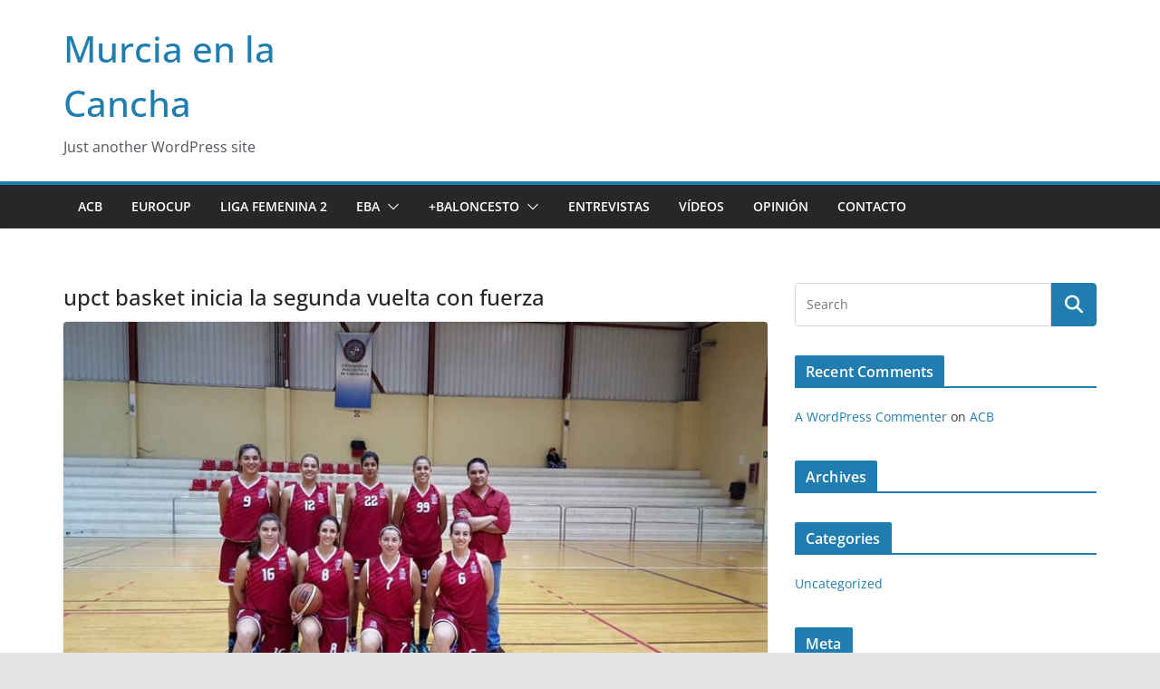

--- FILE ---
content_type: text/html; charset=UTF-8
request_url: https://www.murciaenlacancha.es/upct-basket-inicia-la-segunda-vuelta-con-fuerza/
body_size: 14646
content:
		<!doctype html>
		<html lang="en-US">
		
<head>

			<meta charset="UTF-8"/>
		<meta name="viewport" content="width=device-width, initial-scale=1">
		<link rel="profile" href="http://gmpg.org/xfn/11"/>
		
	<title>upct basket inicia la segunda vuelta con fuerza &#8211; Murcia en la Cancha</title>
<meta name='robots' content='max-image-preview:large' />
	<style>img:is([sizes="auto" i], [sizes^="auto," i]) { contain-intrinsic-size: 3000px 1500px }</style>
	<link rel="alternate" type="application/rss+xml" title="Murcia en la Cancha &raquo; Feed" href="https://www.murciaenlacancha.es/feed/" />
<link rel="alternate" type="application/rss+xml" title="Murcia en la Cancha &raquo; Comments Feed" href="https://www.murciaenlacancha.es/comments/feed/" />
<script type="text/javascript">
/* <![CDATA[ */
window._wpemojiSettings = {"baseUrl":"https:\/\/s.w.org\/images\/core\/emoji\/15.0.3\/72x72\/","ext":".png","svgUrl":"https:\/\/s.w.org\/images\/core\/emoji\/15.0.3\/svg\/","svgExt":".svg","source":{"concatemoji":"https:\/\/www.murciaenlacancha.es\/wp-includes\/js\/wp-emoji-release.min.js?ver=6.7.4"}};
/*! This file is auto-generated */
!function(i,n){var o,s,e;function c(e){try{var t={supportTests:e,timestamp:(new Date).valueOf()};sessionStorage.setItem(o,JSON.stringify(t))}catch(e){}}function p(e,t,n){e.clearRect(0,0,e.canvas.width,e.canvas.height),e.fillText(t,0,0);var t=new Uint32Array(e.getImageData(0,0,e.canvas.width,e.canvas.height).data),r=(e.clearRect(0,0,e.canvas.width,e.canvas.height),e.fillText(n,0,0),new Uint32Array(e.getImageData(0,0,e.canvas.width,e.canvas.height).data));return t.every(function(e,t){return e===r[t]})}function u(e,t,n){switch(t){case"flag":return n(e,"\ud83c\udff3\ufe0f\u200d\u26a7\ufe0f","\ud83c\udff3\ufe0f\u200b\u26a7\ufe0f")?!1:!n(e,"\ud83c\uddfa\ud83c\uddf3","\ud83c\uddfa\u200b\ud83c\uddf3")&&!n(e,"\ud83c\udff4\udb40\udc67\udb40\udc62\udb40\udc65\udb40\udc6e\udb40\udc67\udb40\udc7f","\ud83c\udff4\u200b\udb40\udc67\u200b\udb40\udc62\u200b\udb40\udc65\u200b\udb40\udc6e\u200b\udb40\udc67\u200b\udb40\udc7f");case"emoji":return!n(e,"\ud83d\udc26\u200d\u2b1b","\ud83d\udc26\u200b\u2b1b")}return!1}function f(e,t,n){var r="undefined"!=typeof WorkerGlobalScope&&self instanceof WorkerGlobalScope?new OffscreenCanvas(300,150):i.createElement("canvas"),a=r.getContext("2d",{willReadFrequently:!0}),o=(a.textBaseline="top",a.font="600 32px Arial",{});return e.forEach(function(e){o[e]=t(a,e,n)}),o}function t(e){var t=i.createElement("script");t.src=e,t.defer=!0,i.head.appendChild(t)}"undefined"!=typeof Promise&&(o="wpEmojiSettingsSupports",s=["flag","emoji"],n.supports={everything:!0,everythingExceptFlag:!0},e=new Promise(function(e){i.addEventListener("DOMContentLoaded",e,{once:!0})}),new Promise(function(t){var n=function(){try{var e=JSON.parse(sessionStorage.getItem(o));if("object"==typeof e&&"number"==typeof e.timestamp&&(new Date).valueOf()<e.timestamp+604800&&"object"==typeof e.supportTests)return e.supportTests}catch(e){}return null}();if(!n){if("undefined"!=typeof Worker&&"undefined"!=typeof OffscreenCanvas&&"undefined"!=typeof URL&&URL.createObjectURL&&"undefined"!=typeof Blob)try{var e="postMessage("+f.toString()+"("+[JSON.stringify(s),u.toString(),p.toString()].join(",")+"));",r=new Blob([e],{type:"text/javascript"}),a=new Worker(URL.createObjectURL(r),{name:"wpTestEmojiSupports"});return void(a.onmessage=function(e){c(n=e.data),a.terminate(),t(n)})}catch(e){}c(n=f(s,u,p))}t(n)}).then(function(e){for(var t in e)n.supports[t]=e[t],n.supports.everything=n.supports.everything&&n.supports[t],"flag"!==t&&(n.supports.everythingExceptFlag=n.supports.everythingExceptFlag&&n.supports[t]);n.supports.everythingExceptFlag=n.supports.everythingExceptFlag&&!n.supports.flag,n.DOMReady=!1,n.readyCallback=function(){n.DOMReady=!0}}).then(function(){return e}).then(function(){var e;n.supports.everything||(n.readyCallback(),(e=n.source||{}).concatemoji?t(e.concatemoji):e.wpemoji&&e.twemoji&&(t(e.twemoji),t(e.wpemoji)))}))}((window,document),window._wpemojiSettings);
/* ]]> */
</script>
<style id='wp-emoji-styles-inline-css' type='text/css'>

	img.wp-smiley, img.emoji {
		display: inline !important;
		border: none !important;
		box-shadow: none !important;
		height: 1em !important;
		width: 1em !important;
		margin: 0 0.07em !important;
		vertical-align: -0.1em !important;
		background: none !important;
		padding: 0 !important;
	}
</style>
<link rel='stylesheet' id='wp-block-library-css' href='https://www.murciaenlacancha.es/wp-includes/css/dist/block-library/style.min.css?ver=6.7.4' type='text/css' media='all' />
<style id='wp-block-library-theme-inline-css' type='text/css'>
.wp-block-audio :where(figcaption){color:#555;font-size:13px;text-align:center}.is-dark-theme .wp-block-audio :where(figcaption){color:#ffffffa6}.wp-block-audio{margin:0 0 1em}.wp-block-code{border:1px solid #ccc;border-radius:4px;font-family:Menlo,Consolas,monaco,monospace;padding:.8em 1em}.wp-block-embed :where(figcaption){color:#555;font-size:13px;text-align:center}.is-dark-theme .wp-block-embed :where(figcaption){color:#ffffffa6}.wp-block-embed{margin:0 0 1em}.blocks-gallery-caption{color:#555;font-size:13px;text-align:center}.is-dark-theme .blocks-gallery-caption{color:#ffffffa6}:root :where(.wp-block-image figcaption){color:#555;font-size:13px;text-align:center}.is-dark-theme :root :where(.wp-block-image figcaption){color:#ffffffa6}.wp-block-image{margin:0 0 1em}.wp-block-pullquote{border-bottom:4px solid;border-top:4px solid;color:currentColor;margin-bottom:1.75em}.wp-block-pullquote cite,.wp-block-pullquote footer,.wp-block-pullquote__citation{color:currentColor;font-size:.8125em;font-style:normal;text-transform:uppercase}.wp-block-quote{border-left:.25em solid;margin:0 0 1.75em;padding-left:1em}.wp-block-quote cite,.wp-block-quote footer{color:currentColor;font-size:.8125em;font-style:normal;position:relative}.wp-block-quote:where(.has-text-align-right){border-left:none;border-right:.25em solid;padding-left:0;padding-right:1em}.wp-block-quote:where(.has-text-align-center){border:none;padding-left:0}.wp-block-quote.is-large,.wp-block-quote.is-style-large,.wp-block-quote:where(.is-style-plain){border:none}.wp-block-search .wp-block-search__label{font-weight:700}.wp-block-search__button{border:1px solid #ccc;padding:.375em .625em}:where(.wp-block-group.has-background){padding:1.25em 2.375em}.wp-block-separator.has-css-opacity{opacity:.4}.wp-block-separator{border:none;border-bottom:2px solid;margin-left:auto;margin-right:auto}.wp-block-separator.has-alpha-channel-opacity{opacity:1}.wp-block-separator:not(.is-style-wide):not(.is-style-dots){width:100px}.wp-block-separator.has-background:not(.is-style-dots){border-bottom:none;height:1px}.wp-block-separator.has-background:not(.is-style-wide):not(.is-style-dots){height:2px}.wp-block-table{margin:0 0 1em}.wp-block-table td,.wp-block-table th{word-break:normal}.wp-block-table :where(figcaption){color:#555;font-size:13px;text-align:center}.is-dark-theme .wp-block-table :where(figcaption){color:#ffffffa6}.wp-block-video :where(figcaption){color:#555;font-size:13px;text-align:center}.is-dark-theme .wp-block-video :where(figcaption){color:#ffffffa6}.wp-block-video{margin:0 0 1em}:root :where(.wp-block-template-part.has-background){margin-bottom:0;margin-top:0;padding:1.25em 2.375em}
</style>
<style id='global-styles-inline-css' type='text/css'>
:root{--wp--preset--aspect-ratio--square: 1;--wp--preset--aspect-ratio--4-3: 4/3;--wp--preset--aspect-ratio--3-4: 3/4;--wp--preset--aspect-ratio--3-2: 3/2;--wp--preset--aspect-ratio--2-3: 2/3;--wp--preset--aspect-ratio--16-9: 16/9;--wp--preset--aspect-ratio--9-16: 9/16;--wp--preset--color--black: #000000;--wp--preset--color--cyan-bluish-gray: #abb8c3;--wp--preset--color--white: #ffffff;--wp--preset--color--pale-pink: #f78da7;--wp--preset--color--vivid-red: #cf2e2e;--wp--preset--color--luminous-vivid-orange: #ff6900;--wp--preset--color--luminous-vivid-amber: #fcb900;--wp--preset--color--light-green-cyan: #7bdcb5;--wp--preset--color--vivid-green-cyan: #00d084;--wp--preset--color--pale-cyan-blue: #8ed1fc;--wp--preset--color--vivid-cyan-blue: #0693e3;--wp--preset--color--vivid-purple: #9b51e0;--wp--preset--gradient--vivid-cyan-blue-to-vivid-purple: linear-gradient(135deg,rgba(6,147,227,1) 0%,rgb(155,81,224) 100%);--wp--preset--gradient--light-green-cyan-to-vivid-green-cyan: linear-gradient(135deg,rgb(122,220,180) 0%,rgb(0,208,130) 100%);--wp--preset--gradient--luminous-vivid-amber-to-luminous-vivid-orange: linear-gradient(135deg,rgba(252,185,0,1) 0%,rgba(255,105,0,1) 100%);--wp--preset--gradient--luminous-vivid-orange-to-vivid-red: linear-gradient(135deg,rgba(255,105,0,1) 0%,rgb(207,46,46) 100%);--wp--preset--gradient--very-light-gray-to-cyan-bluish-gray: linear-gradient(135deg,rgb(238,238,238) 0%,rgb(169,184,195) 100%);--wp--preset--gradient--cool-to-warm-spectrum: linear-gradient(135deg,rgb(74,234,220) 0%,rgb(151,120,209) 20%,rgb(207,42,186) 40%,rgb(238,44,130) 60%,rgb(251,105,98) 80%,rgb(254,248,76) 100%);--wp--preset--gradient--blush-light-purple: linear-gradient(135deg,rgb(255,206,236) 0%,rgb(152,150,240) 100%);--wp--preset--gradient--blush-bordeaux: linear-gradient(135deg,rgb(254,205,165) 0%,rgb(254,45,45) 50%,rgb(107,0,62) 100%);--wp--preset--gradient--luminous-dusk: linear-gradient(135deg,rgb(255,203,112) 0%,rgb(199,81,192) 50%,rgb(65,88,208) 100%);--wp--preset--gradient--pale-ocean: linear-gradient(135deg,rgb(255,245,203) 0%,rgb(182,227,212) 50%,rgb(51,167,181) 100%);--wp--preset--gradient--electric-grass: linear-gradient(135deg,rgb(202,248,128) 0%,rgb(113,206,126) 100%);--wp--preset--gradient--midnight: linear-gradient(135deg,rgb(2,3,129) 0%,rgb(40,116,252) 100%);--wp--preset--font-size--small: 13px;--wp--preset--font-size--medium: 20px;--wp--preset--font-size--large: 36px;--wp--preset--font-size--x-large: 42px;--wp--preset--spacing--20: 0.44rem;--wp--preset--spacing--30: 0.67rem;--wp--preset--spacing--40: 1rem;--wp--preset--spacing--50: 1.5rem;--wp--preset--spacing--60: 2.25rem;--wp--preset--spacing--70: 3.38rem;--wp--preset--spacing--80: 5.06rem;--wp--preset--shadow--natural: 6px 6px 9px rgba(0, 0, 0, 0.2);--wp--preset--shadow--deep: 12px 12px 50px rgba(0, 0, 0, 0.4);--wp--preset--shadow--sharp: 6px 6px 0px rgba(0, 0, 0, 0.2);--wp--preset--shadow--outlined: 6px 6px 0px -3px rgba(255, 255, 255, 1), 6px 6px rgba(0, 0, 0, 1);--wp--preset--shadow--crisp: 6px 6px 0px rgba(0, 0, 0, 1);}:where(body) { margin: 0; }.wp-site-blocks > .alignleft { float: left; margin-right: 2em; }.wp-site-blocks > .alignright { float: right; margin-left: 2em; }.wp-site-blocks > .aligncenter { justify-content: center; margin-left: auto; margin-right: auto; }:where(.wp-site-blocks) > * { margin-block-start: 24px; margin-block-end: 0; }:where(.wp-site-blocks) > :first-child { margin-block-start: 0; }:where(.wp-site-blocks) > :last-child { margin-block-end: 0; }:root { --wp--style--block-gap: 24px; }:root :where(.is-layout-flow) > :first-child{margin-block-start: 0;}:root :where(.is-layout-flow) > :last-child{margin-block-end: 0;}:root :where(.is-layout-flow) > *{margin-block-start: 24px;margin-block-end: 0;}:root :where(.is-layout-constrained) > :first-child{margin-block-start: 0;}:root :where(.is-layout-constrained) > :last-child{margin-block-end: 0;}:root :where(.is-layout-constrained) > *{margin-block-start: 24px;margin-block-end: 0;}:root :where(.is-layout-flex){gap: 24px;}:root :where(.is-layout-grid){gap: 24px;}.is-layout-flow > .alignleft{float: left;margin-inline-start: 0;margin-inline-end: 2em;}.is-layout-flow > .alignright{float: right;margin-inline-start: 2em;margin-inline-end: 0;}.is-layout-flow > .aligncenter{margin-left: auto !important;margin-right: auto !important;}.is-layout-constrained > .alignleft{float: left;margin-inline-start: 0;margin-inline-end: 2em;}.is-layout-constrained > .alignright{float: right;margin-inline-start: 2em;margin-inline-end: 0;}.is-layout-constrained > .aligncenter{margin-left: auto !important;margin-right: auto !important;}.is-layout-constrained > :where(:not(.alignleft):not(.alignright):not(.alignfull)){margin-left: auto !important;margin-right: auto !important;}body .is-layout-flex{display: flex;}.is-layout-flex{flex-wrap: wrap;align-items: center;}.is-layout-flex > :is(*, div){margin: 0;}body .is-layout-grid{display: grid;}.is-layout-grid > :is(*, div){margin: 0;}body{padding-top: 0px;padding-right: 0px;padding-bottom: 0px;padding-left: 0px;}a:where(:not(.wp-element-button)){text-decoration: underline;}:root :where(.wp-element-button, .wp-block-button__link){background-color: #32373c;border-width: 0;color: #fff;font-family: inherit;font-size: inherit;line-height: inherit;padding: calc(0.667em + 2px) calc(1.333em + 2px);text-decoration: none;}.has-black-color{color: var(--wp--preset--color--black) !important;}.has-cyan-bluish-gray-color{color: var(--wp--preset--color--cyan-bluish-gray) !important;}.has-white-color{color: var(--wp--preset--color--white) !important;}.has-pale-pink-color{color: var(--wp--preset--color--pale-pink) !important;}.has-vivid-red-color{color: var(--wp--preset--color--vivid-red) !important;}.has-luminous-vivid-orange-color{color: var(--wp--preset--color--luminous-vivid-orange) !important;}.has-luminous-vivid-amber-color{color: var(--wp--preset--color--luminous-vivid-amber) !important;}.has-light-green-cyan-color{color: var(--wp--preset--color--light-green-cyan) !important;}.has-vivid-green-cyan-color{color: var(--wp--preset--color--vivid-green-cyan) !important;}.has-pale-cyan-blue-color{color: var(--wp--preset--color--pale-cyan-blue) !important;}.has-vivid-cyan-blue-color{color: var(--wp--preset--color--vivid-cyan-blue) !important;}.has-vivid-purple-color{color: var(--wp--preset--color--vivid-purple) !important;}.has-black-background-color{background-color: var(--wp--preset--color--black) !important;}.has-cyan-bluish-gray-background-color{background-color: var(--wp--preset--color--cyan-bluish-gray) !important;}.has-white-background-color{background-color: var(--wp--preset--color--white) !important;}.has-pale-pink-background-color{background-color: var(--wp--preset--color--pale-pink) !important;}.has-vivid-red-background-color{background-color: var(--wp--preset--color--vivid-red) !important;}.has-luminous-vivid-orange-background-color{background-color: var(--wp--preset--color--luminous-vivid-orange) !important;}.has-luminous-vivid-amber-background-color{background-color: var(--wp--preset--color--luminous-vivid-amber) !important;}.has-light-green-cyan-background-color{background-color: var(--wp--preset--color--light-green-cyan) !important;}.has-vivid-green-cyan-background-color{background-color: var(--wp--preset--color--vivid-green-cyan) !important;}.has-pale-cyan-blue-background-color{background-color: var(--wp--preset--color--pale-cyan-blue) !important;}.has-vivid-cyan-blue-background-color{background-color: var(--wp--preset--color--vivid-cyan-blue) !important;}.has-vivid-purple-background-color{background-color: var(--wp--preset--color--vivid-purple) !important;}.has-black-border-color{border-color: var(--wp--preset--color--black) !important;}.has-cyan-bluish-gray-border-color{border-color: var(--wp--preset--color--cyan-bluish-gray) !important;}.has-white-border-color{border-color: var(--wp--preset--color--white) !important;}.has-pale-pink-border-color{border-color: var(--wp--preset--color--pale-pink) !important;}.has-vivid-red-border-color{border-color: var(--wp--preset--color--vivid-red) !important;}.has-luminous-vivid-orange-border-color{border-color: var(--wp--preset--color--luminous-vivid-orange) !important;}.has-luminous-vivid-amber-border-color{border-color: var(--wp--preset--color--luminous-vivid-amber) !important;}.has-light-green-cyan-border-color{border-color: var(--wp--preset--color--light-green-cyan) !important;}.has-vivid-green-cyan-border-color{border-color: var(--wp--preset--color--vivid-green-cyan) !important;}.has-pale-cyan-blue-border-color{border-color: var(--wp--preset--color--pale-cyan-blue) !important;}.has-vivid-cyan-blue-border-color{border-color: var(--wp--preset--color--vivid-cyan-blue) !important;}.has-vivid-purple-border-color{border-color: var(--wp--preset--color--vivid-purple) !important;}.has-vivid-cyan-blue-to-vivid-purple-gradient-background{background: var(--wp--preset--gradient--vivid-cyan-blue-to-vivid-purple) !important;}.has-light-green-cyan-to-vivid-green-cyan-gradient-background{background: var(--wp--preset--gradient--light-green-cyan-to-vivid-green-cyan) !important;}.has-luminous-vivid-amber-to-luminous-vivid-orange-gradient-background{background: var(--wp--preset--gradient--luminous-vivid-amber-to-luminous-vivid-orange) !important;}.has-luminous-vivid-orange-to-vivid-red-gradient-background{background: var(--wp--preset--gradient--luminous-vivid-orange-to-vivid-red) !important;}.has-very-light-gray-to-cyan-bluish-gray-gradient-background{background: var(--wp--preset--gradient--very-light-gray-to-cyan-bluish-gray) !important;}.has-cool-to-warm-spectrum-gradient-background{background: var(--wp--preset--gradient--cool-to-warm-spectrum) !important;}.has-blush-light-purple-gradient-background{background: var(--wp--preset--gradient--blush-light-purple) !important;}.has-blush-bordeaux-gradient-background{background: var(--wp--preset--gradient--blush-bordeaux) !important;}.has-luminous-dusk-gradient-background{background: var(--wp--preset--gradient--luminous-dusk) !important;}.has-pale-ocean-gradient-background{background: var(--wp--preset--gradient--pale-ocean) !important;}.has-electric-grass-gradient-background{background: var(--wp--preset--gradient--electric-grass) !important;}.has-midnight-gradient-background{background: var(--wp--preset--gradient--midnight) !important;}.has-small-font-size{font-size: var(--wp--preset--font-size--small) !important;}.has-medium-font-size{font-size: var(--wp--preset--font-size--medium) !important;}.has-large-font-size{font-size: var(--wp--preset--font-size--large) !important;}.has-x-large-font-size{font-size: var(--wp--preset--font-size--x-large) !important;}
:root :where(.wp-block-pullquote){font-size: 1.5em;line-height: 1.6;}
</style>
<link rel='stylesheet' id='colormag_style-css' href='https://www.murciaenlacancha.es/wp-content/themes/colormag/style.css?ver=4.0.12' type='text/css' media='all' />
<style id='colormag_style-inline-css' type='text/css'>
@media screen and (min-width: 992px) {.cm-primary{width:70%;}}.cm-header .cm-menu-toggle svg,
			.cm-header .cm-menu-toggle svg{fill:#fff;}.cm-footer-bar-area .cm-footer-bar__2 a{color:#207daf;}@media screen and (min-width: 992px) {.cm-primary{width:70%;}}.cm-header .cm-menu-toggle svg,
			.cm-header .cm-menu-toggle svg{fill:#fff;}.cm-footer-bar-area .cm-footer-bar__2 a{color:#207daf;}:root{--top-grid-columns: 4;
			--main-grid-columns: 4;
			--bottom-grid-columns: 2;
			}.cm-footer-builder .cm-footer-bottom-row .cm-footer-col{flex-direction: column;}.cm-footer-builder .cm-footer-main-row .cm-footer-col{flex-direction: column;}.cm-footer-builder .cm-footer-top-row .cm-footer-col{flex-direction: column;} :root{--colormag-color-1: #eaf3fb;--colormag-color-2: #bfdcf3;--colormag-color-3: #94c4eb;--colormag-color-4: #6aace2;--colormag-color-5: #257bc1;--colormag-color-6: #1d6096;--colormag-color-7: #15446b;--colormag-color-8: #0c2941;--colormag-color-9: #040e16;}
</style>
<link rel='stylesheet' id='font-awesome-all-css' href='https://www.murciaenlacancha.es/wp-content/themes/colormag/inc/customizer/customind/assets/fontawesome/v6/css/all.min.css?ver=6.2.4' type='text/css' media='all' />
<link rel='stylesheet' id='font-awesome-4-css' href='https://www.murciaenlacancha.es/wp-content/themes/colormag/assets/library/font-awesome/css/v4-shims.min.css?ver=4.7.0' type='text/css' media='all' />
<link rel='stylesheet' id='font-awesome-solid-css' href='https://www.murciaenlacancha.es/wp-content/themes/colormag/assets/library/font-awesome/css/solid.min.css?ver=6.2.4' type='text/css' media='all' />
<script type="text/javascript" src="https://www.murciaenlacancha.es/wp-includes/js/jquery/jquery.min.js?ver=3.7.1" id="jquery-core-js"></script>
<script type="text/javascript" src="https://www.murciaenlacancha.es/wp-includes/js/jquery/jquery-migrate.min.js?ver=3.4.1" id="jquery-migrate-js"></script>
<!--[if lte IE 8]>
<script type="text/javascript" src="https://www.murciaenlacancha.es/wp-content/themes/colormag/assets/js/html5shiv.min.js?ver=4.0.12" id="html5-js"></script>
<![endif]-->
<link rel="https://api.w.org/" href="https://www.murciaenlacancha.es/wp-json/" /><link rel="alternate" title="JSON" type="application/json" href="https://www.murciaenlacancha.es/wp-json/wp/v2/pages/807" /><link rel="EditURI" type="application/rsd+xml" title="RSD" href="https://www.murciaenlacancha.es/xmlrpc.php?rsd" />
<meta name="generator" content="WordPress 6.7.4" />
<link rel="canonical" href="https://www.murciaenlacancha.es/upct-basket-inicia-la-segunda-vuelta-con-fuerza/" />
<link rel='shortlink' href='https://www.murciaenlacancha.es/?p=807' />
<link rel="alternate" title="oEmbed (JSON)" type="application/json+oembed" href="https://www.murciaenlacancha.es/wp-json/oembed/1.0/embed?url=https%3A%2F%2Fwww.murciaenlacancha.es%2Fupct-basket-inicia-la-segunda-vuelta-con-fuerza%2F" />
<link rel="alternate" title="oEmbed (XML)" type="text/xml+oembed" href="https://www.murciaenlacancha.es/wp-json/oembed/1.0/embed?url=https%3A%2F%2Fwww.murciaenlacancha.es%2Fupct-basket-inicia-la-segunda-vuelta-con-fuerza%2F&#038;format=xml" />
<style type="text/css">.recentcomments a{display:inline !important;padding:0 !important;margin:0 !important;}</style>
</head>

<body class="page-template-default page page-id-807 wp-embed-responsive cm-header-layout-1 adv-style-1  wide">




		<div id="page" class="hfeed site">
				<a class="skip-link screen-reader-text" href="#main">Skip to content</a>
		

			<header id="cm-masthead" class="cm-header cm-layout-1 cm-layout-1-style-1 cm-full-width">
		
		
				<div class="cm-main-header">
		
		
	<div id="cm-header-1" class="cm-header-1">
		<div class="cm-container">
			<div class="cm-row">

				<div class="cm-header-col-1">
										<div id="cm-site-branding" class="cm-site-branding">
							</div><!-- #cm-site-branding -->
	
	<div id="cm-site-info" class="">
								<h3 class="cm-site-title">
							<a href="https://www.murciaenlacancha.es/" title="Murcia en la Cancha" rel="home">Murcia en la Cancha</a>
						</h3>
						
											<p class="cm-site-description">
							Just another WordPress site						</p><!-- .cm-site-description -->
											</div><!-- #cm-site-info -->
					</div><!-- .cm-header-col-1 -->

				<div class="cm-header-col-2">
								</div><!-- .cm-header-col-2 -->

		</div>
	</div>
</div>
		
<div id="cm-header-2" class="cm-header-2">
	<nav id="cm-primary-nav" class="cm-primary-nav">
		<div class="cm-container">
			<div class="cm-row">
				
							
					<p class="cm-menu-toggle" aria-expanded="false">
						<svg class="cm-icon cm-icon--bars" xmlns="http://www.w3.org/2000/svg" viewBox="0 0 24 24"><path d="M21 19H3a1 1 0 0 1 0-2h18a1 1 0 0 1 0 2Zm0-6H3a1 1 0 0 1 0-2h18a1 1 0 0 1 0 2Zm0-6H3a1 1 0 0 1 0-2h18a1 1 0 0 1 0 2Z"></path></svg>						<svg class="cm-icon cm-icon--x-mark" xmlns="http://www.w3.org/2000/svg" viewBox="0 0 24 24"><path d="m13.4 12 8.3-8.3c.4-.4.4-1 0-1.4s-1-.4-1.4 0L12 10.6 3.7 2.3c-.4-.4-1-.4-1.4 0s-.4 1 0 1.4l8.3 8.3-8.3 8.3c-.4.4-.4 1 0 1.4.2.2.4.3.7.3s.5-.1.7-.3l8.3-8.3 8.3 8.3c.2.2.5.3.7.3s.5-.1.7-.3c.4-.4.4-1 0-1.4L13.4 12z"></path></svg>					</p>
					<div class="cm-menu-primary-container"><ul id="menu-header-menu" class="menu"><li id="menu-item-2" class="menu-item menu-item-type-post_type menu-item-object-page menu-item-2"><a href="https://www.murciaenlacancha.es/acb/">ACB</a></li>
<li id="menu-item-4" class="menu-item menu-item-type-post_type menu-item-object-page menu-item-4"><a href="https://www.murciaenlacancha.es/eurocup/">Eurocup</a></li>
<li id="menu-item-6" class="menu-item menu-item-type-post_type menu-item-object-page menu-item-6"><a href="https://www.murciaenlacancha.es/liga-femenina-2/">Liga Femenina 2</a></li>
<li id="menu-item-8" class="menu-item menu-item-type-post_type menu-item-object-page menu-item-has-children menu-item-8"><a href="https://www.murciaenlacancha.es/eba/">EBA</a><span role="button" tabindex="0" class="cm-submenu-toggle" onkeypress=""><svg class="cm-icon" xmlns="http://www.w3.org/2000/svg" xml:space="preserve" viewBox="0 0 24 24"><path d="M12 17.5c-.3 0-.5-.1-.7-.3l-9-9c-.4-.4-.4-1 0-1.4s1-.4 1.4 0l8.3 8.3 8.3-8.3c.4-.4 1-.4 1.4 0s.4 1 0 1.4l-9 9c-.2.2-.4.3-.7.3z"/></svg></span>
<ul class="sub-menu">
	<li id="menu-item-10" class="menu-item menu-item-type-post_type menu-item-object-page menu-item-10"><a href="https://www.murciaenlacancha.es/ucam-murcia/">UCAM Murcia</a></li>
	<li id="menu-item-12" class="menu-item menu-item-type-post_type menu-item-object-page menu-item-12"><a href="https://www.murciaenlacancha.es/upct-cartagena/">UPCT Cartagena</a></li>
	<li id="menu-item-14" class="menu-item menu-item-type-post_type menu-item-object-page menu-item-14"><a href="https://www.murciaenlacancha.es/cb-myrtia/">CB Myrtia</a></li>
	<li id="menu-item-16" class="menu-item menu-item-type-post_type menu-item-object-page menu-item-16"><a href="https://www.murciaenlacancha.es/quinteto-ideal-melc/">Quinteto Ideal MELC</a></li>
</ul>
</li>
<li id="menu-item-18" class="menu-item menu-item-type-post_type menu-item-object-page menu-item-has-children menu-item-18"><a href="https://www.murciaenlacancha.es/baloncesto/">+Baloncesto</a><span role="button" tabindex="0" class="cm-submenu-toggle" onkeypress=""><svg class="cm-icon" xmlns="http://www.w3.org/2000/svg" xml:space="preserve" viewBox="0 0 24 24"><path d="M12 17.5c-.3 0-.5-.1-.7-.3l-9-9c-.4-.4-.4-1 0-1.4s1-.4 1.4 0l8.3 8.3 8.3-8.3c.4-.4 1-.4 1.4 0s.4 1 0 1.4l-9 9c-.2.2-.4.3-.7.3z"/></svg></span>
<ul class="sub-menu">
	<li id="menu-item-20" class="menu-item menu-item-type-post_type menu-item-object-page menu-item-20"><a href="https://www.murciaenlacancha.es/murcianos-en-la-cancha/">Murcianos en la Cancha</a></li>
	<li id="menu-item-22" class="menu-item menu-item-type-post_type menu-item-object-page menu-item-22"><a href="https://www.murciaenlacancha.es/baloncesto-femenino/">Baloncesto Femenino</a></li>
	<li id="menu-item-24" class="menu-item menu-item-type-post_type menu-item-object-page menu-item-24"><a href="https://www.murciaenlacancha.es/primera-division-masculina/">Primera División Masculina</a></li>
	<li id="menu-item-26" class="menu-item menu-item-type-post_type menu-item-object-page menu-item-26"><a href="https://www.murciaenlacancha.es/primera-autonomica/">Primera Autonómica</a></li>
	<li id="menu-item-28" class="menu-item menu-item-type-post_type menu-item-object-page menu-item-28"><a href="https://www.murciaenlacancha.es/segunda-autonomica/">Segunda Autonómica</a></li>
</ul>
</li>
<li id="menu-item-30" class="menu-item menu-item-type-post_type menu-item-object-page menu-item-30"><a href="https://www.murciaenlacancha.es/entrevistas/">Entrevistas</a></li>
<li id="menu-item-32" class="menu-item menu-item-type-post_type menu-item-object-page menu-item-32"><a href="https://www.murciaenlacancha.es/videos/">Vídeos</a></li>
<li id="menu-item-34" class="menu-item menu-item-type-post_type menu-item-object-page menu-item-34"><a href="https://www.murciaenlacancha.es/opinion/">Opinión</a></li>
<li id="menu-item-36" class="menu-item menu-item-type-post_type menu-item-object-page menu-item-36"><a href="https://www.murciaenlacancha.es/contacto/">Contacto</a></li>
</ul></div>
			</div>
		</div>
	</nav>
</div>
			
				</div> <!-- /.cm-main-header -->
		
				</header><!-- #cm-masthead -->
		
		

	<div id="cm-content" class="cm-content">
		
		<div class="cm-container">
		<div class="cm-row">
	
		<div id="cm-primary" class="cm-primary">
			<div class="cm-posts clearfix">
				
<article id="post-807" class="post-807 page type-page status-publish hentry">
	
	
			<header class="cm-entry-header">
			<h1 class="cm-entry-title">
				upct basket inicia la segunda vuelta con fuerza			</h1 >
		</header>

		
	<div class="cm-entry-summary">
		<div id="main" class="clearfix">
<div class="inner-wrap clearfix">
<div id="primary">
<div id="content" class="clearfix">
<article id="post-2502" class="post-2502 post type-post status-publish format-standard has-post-thumbnail hentry category-baloncesto-femenino category-masbaloncesto tag-ad-infante tag-alex-castro tag-servigroup-benidorm tag-upct-cartagena">
<div class="featured-image">
               <a href="#"><img fetchpriority="high" decoding="async" width="800" height="445" src="http://www.murciaenlacancha.es/files/wp-content/uploads/2015/11/11219089_1059764697375814_6479642699890002720_n-800x445.jpg" class="attachment-colormag-featured-image wp-post-image" alt="11219089_1059764697375814_6479642699890002720_n"/></a>
            </div>
<div class="article-content clearfix">
<div class="above-entry-meta"><span class="cat-links"><a href="http://www.murciaenlacancha.es/category/baloncesto-femenino/" style="background:#2037e8" rel="category tag">Baloncesto Femenino</a>&nbsp;<a href="http://www.murciaenlacancha.es/category/masbaloncesto/" rel="category tag">MásBaloncesto</a>&nbsp;</span></div>
<header class="entry-header">
<h1 class="entry-title">
   			UPCT Basket inicia la segunda vuelta con fuerza   		</h1>
</header>
<div class="below-entry-meta">
      <span class="posted-on"><a href="http://www.murciaenlacancha.es/upct-basket-inicia-la-segunda-vuelta-con-fuerza/" title="2:58 pm" rel="bookmark"><i class="fa fa-calendar-o"></i> <time class="entry-date published" datetime="2015-11-30T14:58:58+00:00">30 noviembre, 2015</time></a></span><br />
      <span class="byline"><span class="author vcard"><i class="fa fa-user"></i><a class="url fn n" href="http://www.murciaenlacancha.es/author/josetrives/" title="José Trives">José Trives</a></span></span><br />
               <span class="comments"><a href="http://www.murciaenlacancha.es/upct-basket-inicia-la-segunda-vuelta-con-fuerza/#respond"><i class="fa fa-comment"></i> 0 Comentarios</a></span><br />
      <span class="tag-links"><i class="fa fa-tags"></i><a href="http://www.murciaenlacancha.es/tag/ad-infante/" rel="tag">AD Infante</a>, <a href="http://www.murciaenlacancha.es/tag/alex-castro/" rel="tag">Álex Castro</a>, <a href="http://www.murciaenlacancha.es/tag/servigroup-benidorm/" rel="tag">Servigroup Benidorm</a>, <a href="http://www.murciaenlacancha.es/tag/upct-cartagena/" rel="tag">UPCT Cartagena</a></span></div>
<div class="entry-content clearfix">
<p style="text-align: justify;">La octava jornada de Nacional Femenino nos deja una suerte dispar para los equipos de la Región. Por un lado, el UPCT tuvo otro bonito día en la oficina y consiguió una victoria sencilla ante el Elche Basket. No tuvo el mismo desenlace el encuentro que disputaba a las jugadoras del Infante ante el Servigroup Benidorm, que perdieron en un partido muy igualado.</p>
<p style="text-align: justify;"><strong>UPCT Basket &#8211; Elche Basket</strong></p>
<p style="text-align: justify;">Las jugadoras del UPCT siguen demostrando partido a partido por qué son el mejor equipo de la competición y por qué no han sufrido todavía ninguna derrota en lo que llevamos de temporada, con la segunda vuelta ya inaugurada. En esta ocasión, la víctima fue el Elche Basket <strong>(64-37)</strong>, que inició el encuentro con un parcial de 18-6 en contra. Este parcial destrozó todas las opciones de remontada por parte de las ilicitanas, que se vieron superadas en todo momento por la clase del UPCT. No sabemos cuándo llegará la primera derrota de las cartageneras, tampoco sabemos si llegará. Lo que sí se puede ver en todo momento es que son un equipo de una categoría superior al resto.</p>
<p style="text-align: justify;"><strong>Servigroup Benidorm &#8211; AD Infante</strong></p>
<p style="text-align: justify;">El pleno de resultados de equipos murcianos no fue posible por la derrota del AD Infante ante uno de sus rivales directos, el Servigroup Benidorm <strong>(55-51)</strong>. Las jugadoras de Alex Castro viajaron a Benidorm con la intención de superar en la clasificación a un conjunto que no estaba en su mejor momento. La igualdad fue la nota predominante a lo largo de los cuarenta minutos pero, como bien es sabido, el baloncesto es un deporte en el que sólo puede ganar un equipo, no existe el empate, y las locales administraron mejor los minutos finales y  pudieron llevarse el gato al agua. La derrota del Elche, por suerte, permite al AD Infante respirar una jornada más manteniendo cerca, pero no sobre el precipicio.</p>
<div style="padding-bottom:20px; padding-top:10px;" class="hupso-share-buttons"><!-- Hupso Share Buttons - http://www.hupso.com/share/ --><a class="hupso_counters" href="http://www.hupso.com/share/"><img decoding="async" src="http://www.murciaenlacancha.es/files/share/buttons/lang/es/share-small.png" style="border:0px; padding-top:2px; float:left;" alt="Share Button"/></a><script type="text/javascript">var hupso_services_c=new Array("twitter","facebook_like","google");var hupso_counters_lang = "es_ES";var hupso_image_folder_url = "";var hupso_url_c="";var hupso_title_c="UPCT Basket inicia la segunda vuelta con fuerza";</script><script type="text/javascript" src="http://www.murciaenlacancha.es/files/share/js/counters.js"></script><!-- Hupso Share Buttons --></div>
<div id="ts-fab-below" class="ts-fab-wrapper"><span class="screen-reader-text">The following two tabs change content below.</span></p>
<ul class="ts-fab-list">
<li class="ts-fab-bio-link"><a href="#ts-fab-bio-below">Bio</a></li>
<li class="ts-fab-latest-posts-link"><a href="#ts-fab-latest-posts-below">Latest Posts</a></li>
</ul>
<div class="ts-fab-tabs">
<div class="ts-fab-tab" id="ts-fab-bio-below">
<div class="ts-fab-avatar"><img decoding="async" src="http://www.murciaenlacancha.es/wp-content/plugins/user-avatar/user-avatar-pic.php?src=http://www.murciaenlacancha.es/wp-content/uploads/avatars/3/1448369814-bpfull.jpg&amp;w=80&amp;id=3&amp;random=1448369814" alt="" class=" avatar  avatar-80  photo user-3-avatar" width="80" height="80"/></p>
<div class="ts-fab-social-links"></div>
</p></div>
<div class="ts-fab-text">
<div class="ts-fab-header">
<h4>José Trives</h4>
</div>
<p><!-- /.ts-fab-header --></p>
<div class="ts-fab-content"></div>
</p></div>
</p></div>
<div class="ts-fab-tab" id="ts-fab-latest-posts-below">
<div class="ts-fab-avatar"><img decoding="async" src="http://www.murciaenlacancha.es/wp-content/plugins/user-avatar/user-avatar-pic.php?src=http://www.murciaenlacancha.es/wp-content/uploads/avatars/3/1448369814-bpfull.jpg&amp;w=80&amp;id=3&amp;random=1448369814" alt="" class=" avatar  avatar-80  photo user-3-avatar" width="80" height="80"/></p>
<div class="ts-fab-social-links"></div>
</p></div>
<div class="ts-fab-text">
<div class="ts-fab-header">
<h4>Latest posts by José Trives <span class="latest-see-all">(<a href="http://www.murciaenlacancha.es/author/josetrives/" rel="nofollow">see all</a>)</span></h4>
</p></div>
<ul class="ts-fab-latest">
<li>
					<a href="http://www.murciaenlacancha.es/upct-termina-la-primera-vuelta-sin-conocer-la-victoria/">UPCT termina la primera vuelta sin conocer la victoria</a><span> &#8211; 7 diciembre, 2015</span>
				</li>
<li>
					<a href="http://www.murciaenlacancha.es/segunda-derrota-consecutiva-para-el-ucam-jairis-63-56/">Segunda derrota consecutiva para el UCAM Jairis (63-56)</a><span> &#8211; 6 diciembre, 2015</span>
				</li>
<li>
					<a href="http://www.murciaenlacancha.es/vii-edicion-del-torneo-cadete-ciudad-de-alicante/">VII Edición del Torneo Cadete Ciudad de Alicante</a><span> &#8211; 4 diciembre, 2015</span>
				</li>
</ul>
</div></div>
</p></div>
</p></div>
<div id="jp-relatedposts" class="jp-relatedposts">
<h3 class="jp-relatedposts-headline"><em>Relacionado</em></h3>
</div></div>
</p></div>
</article></div>
<p><!-- #content --></p>
<ul class="default-wp-page clearfix">
<li class="previous"><a href="http://www.murciaenlacancha.es/upct-cartagena-suma-una-nueva-derrota-70-60/" rel="prev"><span class="meta-nav">&larr; Anterior</span> UPCT Cartagena suma una nueva derrota (70-60)</a></li>
<li class="next"><a href="http://www.murciaenlacancha.es/continua-el-triple-empate-en-la-cabeza-de-primera-division/" rel="next">Continúa el triple empate en la cabeza de Primera División <span class="meta-nav">Siguiente &rarr;</span></a></li>
</ul>
<div id="comments" class="comments-area">
<div id="respond" class="comment-respond">
<h3 id="reply-title" class="comment-reply-title">Deja un comentario <small><a rel="nofollow" id="cancel-comment-reply-link" href="http://www.murciaenlacancha.es/upct-basket-inicia-la-segunda-vuelta-con-fuerza/#respond" style="display:none;">Cancelar respuesta</a></small></h3>
<form action="http://www.murciaenlacancha.es" method="post" id="commentform" class="comment-form" novalidate>
<p class="comment-notes"><span id="email-notes">Tu dirección de correo electrónico no será publicada.</span> Los campos necesarios están marcados <span class="required">*</span></p>
<p class="comment-form-author"><label for="author">Nombre <span class="required">*</span></label> <input id="author" name="author" type="text" value="" size="30" aria-required="true" required="required"/></p>
<p class="comment-form-email"><label for="email">Correo electrónico <span class="required">*</span></label> <input id="email" name="email" type="email" value="" size="30" aria-describedby="email-notes" aria-required="true" required="required"/></p>
<p class="comment-form-url"><label for="url">Web</label> <input id="url" name="url" type="url" value="" size="30"/></p>
<p class="comment-form-comment"><label for="comment">Comentario</label> <textarea id="comment" name="comment" cols="45" rows="8" aria-required="true" required="required"></textarea></p>
<p class="form-submit"><input name="submit" type="submit" id="submit" class="submit" value="Publicar comentario"/> <input type="hidden" name="comment_post_ID" value="2502" id="comment_post_ID"/><br />
<input type="hidden" name="comment_parent" id="comment_parent" value="0"/>
</p>
<p style="display: none;"><input type="hidden" id="akismet_comment_nonce" name="akismet_comment_nonce" value="cf9cb46d0c"/></p>
<p class="comment-subscription-form"><input type="checkbox" name="subscribe_comments" id="subscribe_comments" value="subscribe" style="width: auto; -moz-appearance: checkbox; -webkit-appearance: checkbox;"/> <label class="subscribe-label" id="subscribe-label" for="subscribe_comments">Recibir un email con los siguientes comentarios a esta entrada.</label></p>
<p class="comment-subscription-form"><input type="checkbox" name="subscribe_blog" id="subscribe_blog" value="subscribe" style="width: auto; -moz-appearance: checkbox; -webkit-appearance: checkbox;"/> <label class="subscribe-label" id="subscribe-blog-label" for="subscribe_blog">Recibir un email con cada nueva entrada.</label></p>
<p style="display: none;"><input type="hidden" id="ak_js" name="ak_js" value="82"/></p>
</p></form>
</p></div>
<p><!-- #respond --></p>
</div>
<p><!-- #comments -->
	</div>
<p><!-- #primary --></p>
<div id="secondary">
<aside id="search-2" class="widget widget_search clearfix">
<form action="http://www.murciaenlacancha.es" class="search-form searchform clearfix" method="get">
<div class="search-wrap">
      <input type="text" placeholder="Buscar" class="s field" name="s"><br />
      <button class="search-icon" type="submit"></button>
   </div>
</form>
<p><!-- .searchform --></aside>
<aside id="twitter_timeline-2" class="widget widget_twitter_timeline clearfix"><a class="twitter-timeline" data-widget-id="360885835203219456" data-theme="light" data-link-color="#f96e5b" data-border-color="#e8e8e8" height="500" lang="ES">Mis tuits</a></aside>
<aside id="facebook-likebox-2" class="widget widget_facebook_likebox clearfix">
<div id="fb-root"></div>
<div class="fb-page" data-href="https://www.facebook.com/Murcia-en-la-Cancha-351138618350883" data-height="432" data-hide-cover="false" data-show-facepile="true" data-show-posts="false">
<div class="fb-xfbml-parse-ignore">
<blockquote cite="https://www.facebook.com/Murcia-en-la-Cancha-351138618350883"><p><a href="https://www.facebook.com/Murcia-en-la-Cancha-351138618350883"></a></p></blockquote>
</div></div>
<p>		<script>(function(d, s, id) { var js, fjs = d.getElementsByTagName(s)[0]; if (d.getElementById(id)) return; js = d.createElement(s); js.id = id; js.src = '//http://connect.facebook.net/es_ES/sdk.js#xfbml=1&appId=249643311490&version=v2.3'; fjs.parentNode.insertBefore(js, fjs); }(document, 'script', 'facebook-jssdk'));</script><br />
		</aside>
<aside id="huge_it_gallery_widget-2" class="widget widget_huge_it_gallery_widget clearfix">
<h3 class="widget-title"><span>Galería UCAM &#8211; Paterna</span></h3>
<p><script>
	var lightbox_transition = 'elastic';
	var lightbox_speed = 800;
	var lightbox_fadeOut = 300;
	var lightbox_title = false;
	var lightbox_scalePhotos = true;
	var lightbox_scrolling = false;
	var lightbox_opacity = 0.201;
	var lightbox_open = false;
	var lightbox_returnFocus = true;
	var lightbox_trapFocus = true;
	var lightbox_fastIframe = true;
	var lightbox_preloading = true;
	var lightbox_overlayClose = true;
	var lightbox_escKey = false;
	var lightbox_arrowKey = false;
	var lightbox_loop = true;
	var lightbox_closeButton = false;
	var lightbox_previous = "previous";
	var lightbox_next = "next";
	var lightbox_close = "close";
	var lightbox_html = false;
	var lightbox_photo = false;
	var lightbox_width = '';
	var lightbox_height = '';
	var lightbox_innerWidth = 'false';
	var lightbox_innerHeight = 'false';
	var lightbox_initialWidth = '300';
	var lightbox_initialHeight = '100';</p>
<p>	var maxwidth=jQuery(window).width();
        if(maxwidth>900){maxwidth=900;}
        var lightbox_maxWidth = maxwidth;
        var lightbox_maxHeight = 700;</p>
<p>	var lightbox_slideshow = false;
	var lightbox_slideshowSpeed = 2500;
	var lightbox_slideshowAuto = true;
	var lightbox_slideshowStart = "start slideshow";
	var lightbox_slideshowStop = "stop slideshow";
	var lightbox_fixed = true;
			var lightbox_top = false;
		var lightbox_bottom = false;
		var lightbox_left = false;
		var lightbox_right = false;</p>
<p>	var lightbox_reposition = false;
	var lightbox_retinaImage = true;
	var lightbox_retinaUrl = false;
	var lightbox_retinaSuffix = "@2x.$1";</p>
<p>				jQuery(document).ready(function(){
				jQuery("#huge_it_gallery_content_4 a[href$='.jpg'], #huge_it_gallery_content_4 a[href$='.jpeg'], #huge_it_gallery_content_4 a[href$='.png'], #huge_it_gallery_content_4 a[href$='.gif']").addClass('gallery_group4');</p>
<p>				jQuery(".gallery_group4").colorbox({rel:'gallery_group4'});
				jQuery(".youtube").colorbox({iframe:true, innerWidth:640, innerHeight:390});
				jQuery(".vimeo").colorbox({iframe:true, innerWidth:640, innerHeight:390});
				jQuery(".iframe").colorbox({iframe:true, width:"80%", height:"80%"});
				jQuery(".inline").colorbox({inline:true, width:"50%"});
				jQuery(".callbacks").colorbox({
					onOpen:function(){ alert('onOpen: colorbox is about to open'); },
					onLoad:function(){ alert('onLoad: colorbox has started to load the targeted content'); },
					onComplete:function(){ alert('onComplete: colorbox has displayed the loaded content'); },
					onCleanup:function(){ alert('onCleanup: colorbox has begun the close process'); },
					onClosed:function(){ alert('onClosed: colorbox has completely closed'); }
				});
				jQuery('.non-retina').colorbox({rel:'group5', transition:'none'})
				jQuery('.retina').colorbox({rel:'group5', transition:'none', retinaImage:true, retinaUrl:true});</p>
<p>				jQuery("#click").click(function(){ 
					jQuery('#click').css({"background-color":"#f00", "color":"#fff", "cursor":"inherit"}).text("Open this window again and this message will still be here.");
					return false;
				});
			});</p>
<p></script><br />
	<!--Huge IT gallery START--><br />
	<!-- GALLERY CONTENT POPUP -->
		<link href="http://www.murciaenlacancha.es/files/wp-content/plugins/gallery-images/style/colorbox-1.css" rel="stylesheet" type="text/css"/>
	<!--	<link href="" rel="stylesheet" type="text/css" />
	<script src=""></script>
	<script src=""></script>
	<link rel="stylesheet" href="http://www.murciaenlacancha.es/wp-content/plugins/gallery-images/Front_end/../style/style2-os.css" />
	<script src=""></script>
	<link href="" rel="stylesheet" type="text/css" />--></p>
<style type="text/css"> 
.element_4 {
	width: 100%;
	max-width:275px;
	margin:0px 0px 10px 0px;
	border:0px solid #eeeeee;
	border-radius:3px;
	outline:none;
	overflow:hidden;
}
.element_4 .image-block_4 {
	position:relative;
	width: 100%;
	max-width:275px;
}
.element_4 .image-block_4 a {display:block;}
.element_4 .image-block_4 img {
	width: 100%;
	max-width:275px !important;
	height:auto;
	display:block;
	border-radius: 0px !important;
	box-shadow: 0 0px 0px rgba(0, 0, 0, 0) !important; 
}
.element_4 .image-block_4 img:hover {
	cursor: -webkit-zoom-in; cursor: -moz-zoom-in;
}
.element_4 .image-block_4 .play-icon {
	position:absolute;
	top:0px;
	left:0px;
	width:100%;
	height:100%;	</p>
<p>}
.element_4 .image-block_4  .play-icon.youtube-icon {background:url(http://www.murciaenlacancha.es/files/upct-basket-inicia-la-segunda-vuelta-con-fuerza/../wp-content/plugins/gallery-images/images/play.youtube.png) center center no-repeat;}
.element_4 .image-block_4  .play-icon.vimeo-icon {background:url(http://www.murciaenlacancha.es/files/upct-basket-inicia-la-segunda-vuelta-con-fuerza/../wp-content/plugins/gallery-images/images/play.vimeo.png) center center no-repeat;}
.element_4 .title-block_4 {
	position:absolute;</p>
<p>	left:0px;
	width:100%;
	padding-top:5px;
	height:30px;
	bottom:-35px;
	background: rgba(0,0,0,0.8)  !important;
	 -webkit-transition: bottom 0.3s ease-out 0.1s;
     -moz-transition: bottom 0.3s ease-out 0.1s;
     -o-transition: bottom 0.3s ease-out 0.1s;
     transition: bottom 0.3s ease-out 0.1s;
}
.element_4:hover .title-block_4 {bottom:0px;}
.element_4 .title-block_4 a, .element_4 .title-block_4 a:link, .element_4 .title-block_4 a:visited {
	position:relative;
	margin:0px;
	padding:0px 1% 0px 2%;
	width:97%;
	text-decoration:none;
	text-overflow: ellipsis;
	overflow: hidden; 
	white-space:nowrap;
	z-index:20;
	font-size: 16px;
	color:#0074A2;
	font-weight:normal;
}
.element_4 .title-block_4 a:hover, .element_4 .title-block_4 a:focus, .element_4 .title-block_4 a:active {
	color:#2EA2CD;
	text-decoration:none;
}
.load_more4 {
		margin: 10px 0;
		position:relative;
		text-align:center;
		width:100%;
	}
	.load_more_button4 {
		border-radius: 10px;
		display:inline-block;
		padding:5px 15px;
		font-size:16px !important;;
		color:#FF0D0D !important;;
		background:#5CADFF !important;
		cursor:pointer;
	}
	.load_more_button4:hover{
		color:#FF4040 !important;
		background:#99C5FF !important;
	}
	.loading4 {
		display:none;
	}
	.paginate4{
		font-size:19px !important;
		color:#FF2C2C !important;
		text-align: center;
		margin-top: 25px;
	}
	.paginate4 a{
		border-bottom: none !important;
	}
	.icon-style4{
		font-size: 21px !important;
		color:#B82020 !important;
	}
	.clear{
		clear:both;
	}
</style>
<section id="huge_it_gallery_content_4">
<div id="huge_it_gallery_container_4" class="super-list variable-sizes clearfix">
<div id="huge_it_gallery_container_moving_4" class="super-list variable-sizes clearfix">
          <input type="hidden" class="pagenum" value="1"/><br />
  				<input type="hidden" id="total" value="4"/></p>
<div class="element_4" tabindex="0" data-symbol="" data-category="alkaline-earth">
<div class="image-block_4">
<p>																					<a href="http://www.murciaenlacancha.es/files/wp-content/uploads/2015/11/12191946_709742265823848_32541352863964141_n.jpg" title=""><img decoding="async" alt="" id="wd-cl-img0" title="" src="http://www.murciaenlacancha.es/files/wp-content/uploads/2015/11/12191946_709742265823848_32541352863964141_n.jpg"/></a></p></div>
</p></div>
<div class="element_4" tabindex="0" data-symbol="" data-category="alkaline-earth">
<div class="image-block_4">
<p>																					<a href="http://www.murciaenlacancha.es/files/wp-content/uploads/2015/11/11987074_709742659157142_4176902767919573468_n.jpg" title=""><img decoding="async" alt="" id="wd-cl-img1" title="" src="http://www.murciaenlacancha.es/files/wp-content/uploads/2015/11/11987074_709742659157142_4176902767919573468_n.jpg"/></a></p></div>
</p></div>
<div class="element_4" tabindex="0" data-symbol="" data-category="alkaline-earth">
<div class="image-block_4">
<p>																					<a href="http://www.murciaenlacancha.es/files/wp-content/uploads/2015/11/12065887_709742192490522_7894494006284103876_n.jpg" title=""><img decoding="async" alt="" id="wd-cl-img2" title="" src="http://www.murciaenlacancha.es/files/wp-content/uploads/2015/11/12065887_709742192490522_7894494006284103876_n.jpg"/></a></p></div>
</p></div>
</p></div>
<div style="clear:both;"></div>
</p></div>
<div class="paginate4">
			1/4 <a href="http://www.murciaenlacancha.es"><i class="icon-style4 hugeiticons-chevron-right"></i></a><br />
			                                   <a href="http://www.murciaenlacancha.es"><i class="icon-style4 hugeiticons-fast-forward"></i></a></div>
</section>
<p><script> 
 jQuery(function($){
	 var $paramssld = []; //<add> for lighbox container correctly viewing in small sizes 
	$paramssld['ht_view6_width'] = 275;	
	var defaultBlockWidth=$paramssld['ht_view6_width']+20+$paramssld['ht_view6_width']*2;</p>
<p>	var $container = $('.isotope');
    var $container = jQuery('#huge_it_gallery_container_moving_4');</p>
<p>      // add randomish size classes
      $container.find('.element_4').each(function(){
        var $this = jQuery(this),
            number = parseInt( $this.find('.number').text(), 10 );
			//alert(number);
        if ( number % 7 % 2 === 1 ) {
          $this.addClass('width2');
        }
        if ( number % 3 === 0 ) {
          $this.addClass('height2');
        }
      });
	  reSortImages();
	  function reSortImages() {//<add> for lighbox container correctly viewing in small sizes
		$paramssld['ht_view6_width'] = (275 > jQuery(window).width())?jQuery(window).width():275;   
		$container.isotope({
		  itemSelector : '.element_4',
		  masonry : {
			columnWidth :  $paramssld['ht_view6_width']+10
		  },
		  masonryHorizontal : {
			rowHeight: 'auto'
		  },
		  cellsByRow : {
			columnWidth :  $paramssld['ht_view6_width'],
			rowHeight : 'auto'
		  },
		  cellsByColumn : {
			columnWidth : $paramssld['ht_view6_width'],
			rowHeight : 'auto'
		  },
		  getSortData : {
			symbol : function( $elem ) {
			  return $elem.attr('data-symbol');
			},
			category : function( $elem ) {
			  return $elem.attr('data-category');
			},
			number : function( $elem ) {
			  return parseInt( $elem.find('.number').text(), 10 );
			},
			weight : function( $elem ) {
			  return parseFloat( $elem.find('.weight').text().replace( /[()]/g, '') );
			},
			name : function ( $elem ) {
			  return $elem.find('.name').text();
			}
		  }
		});
	}</p>
<p>      var $optionSets = jQuery('#huge_it_gallery_options .option-set'),
          $optionLinks = $optionSets.find('a');
      $optionLinks.click(function(){
        var $this = jQuery(this);
        if ( $this.hasClass('selected') ) {
          return false;
        }
        var $optionSet = $this.parents('.option-set');
        $optionSet.find('.selected').removeClass('selected');
        $this.addClass('selected');</p>
<p>        var options = {},
            key = $optionSet.attr('data-option-key'),
            value = $this.attr('data-option-value');
        value = value === 'false' ? false : value;
        options[ key ] = value;
        if ( key === 'layoutMode' && typeof changeLayoutMode === 'function' ) {
          changeLayoutMode( $this, options )
        } else {
          $container.isotope( options );
        }</p>
<p>        return false;
      });
      jQuery(window).resize(function(){
		reSortImages();
      });   </p>
<p>      var isHorizontal = false;
      function changeLayoutMode( $link, options ) {
        var wasHorizontal = isHorizontal;
        isHorizontal = $link.hasClass('horizontal');
        if ( wasHorizontal !== isHorizontal ) {
          var style = isHorizontal ? 
            { height: '100%', width: $container.width() } : 
            { width: 'auto' };
          $container.filter(':animated').stop();
          $container.addClass('no-transition').css( style );
          setTimeout(function(){
            $container.removeClass('no-transition').isotope( options );
          }, 100 )
        } else {
          $container.isotope( options );
        }
      }</p>
<p>    var $sortBy = jQuery('#sort-by');
    jQuery('#shuffle a').click(function(){
      $container.isotope('shuffle');
      $sortBy.find('.selected').removeClass('selected');
      $sortBy.find('[data-option-value="random"]').addClass('selected');
      return false;
    });
	  jQuery(window).load(function(){
		$container.isotope('reLayout');
	  });
  });</p>
<p></script><br />
      </aside>
</p></div>
</p></div>
<p><!-- .inner-wrap -->
	</div>
<p><!-- #main --></p>
	</div>

	<div class="cm-entry-footer">
			</div>

	</article>
			</div><!-- .cm-posts -->
		</div><!-- #cm-primary -->

	
<div id="cm-secondary" class="cm-secondary">
	
	<aside id="search-2" class="widget widget_search">
<form action="https://www.murciaenlacancha.es/" class="search-form searchform clearfix" method="get" role="search">

	<div class="search-wrap">
		<input type="search"
				class="s field"
				name="s"
				value=""
				placeholder="Search"
		/>

		<button class="search-icon" type="submit"></button>
	</div>

</form><!-- .searchform -->
</aside><aside id="recent-comments-2" class="widget widget_recent_comments"><h3 class="cm-widget-title"><span>Recent Comments</span></h3><ul id="recentcomments"><li class="recentcomments"><span class="comment-author-link"><a href="https://wordpress.org/" class="url" rel="ugc external nofollow">A WordPress Commenter</a></span> on <a href="https://www.murciaenlacancha.es/acb/#comment-1">ACB</a></li></ul></aside><aside id="archives-2" class="widget widget_archive"><h3 class="cm-widget-title"><span>Archives</span></h3>
			<ul>
							</ul>

			</aside><aside id="categories-2" class="widget widget_categories"><h3 class="cm-widget-title"><span>Categories</span></h3>
			<ul>
					<li class="cat-item cat-item-1"><a href="https://www.murciaenlacancha.es/category/uncategorized/">Uncategorized</a>
</li>
			</ul>

			</aside><aside id="meta-2" class="widget widget_meta"><h3 class="cm-widget-title"><span>Meta</span></h3>
		<ul>
						<li><a href="https://www.murciaenlacancha.es/wp-login.php">Log in</a></li>
			<li><a href="https://www.murciaenlacancha.es/feed/">Entries feed</a></li>
			<li><a href="https://www.murciaenlacancha.es/comments/feed/">Comments feed</a></li>

			<li><a href="https://wordpress.org/">WordPress.org</a></li>
		</ul>

		</aside>
	</div>
</div>

		</div><!-- .cm-container -->
				</div><!-- #main -->
				<footer id="cm-footer" class="cm-footer ">
				<div class="cm-footer-bar cm-footer-bar-style-1">
			<div class="cm-container">
				<div class="cm-row">
				<div class="cm-footer-bar-area">
		
		<div class="cm-footer-bar__1">
			
			<nav class="cm-footer-menu">
							</nav>
		</div> <!-- /.cm-footer-bar__1 -->

				<div class="cm-footer-bar__2">
			<div class="copyright">Copyright &copy; 2026 <a href="https://www.murciaenlacancha.es/" title="Murcia en la Cancha"><span>Murcia en la Cancha</span></a>. All rights reserved.<br>Theme: <a href="https://themegrill.com/themes/colormag" target="_blank" title="ColorMag" rel="nofollow"><span>ColorMag</span></a> by ThemeGrill. Powered by <a href="https://wordpress.org" target="_blank" title="WordPress" rel="nofollow"><span>WordPress</span></a>.</div>		</div> <!-- /.cm-footer-bar__2 -->
				</div><!-- .cm-footer-bar-area -->
						</div><!-- .cm-container -->
			</div><!-- .cm-row -->
		</div><!-- .cm-footer-bar -->
				</footer><!-- #cm-footer -->
					<a href="#cm-masthead" id="scroll-up"><i class="fa fa-chevron-up"></i></a>
				</div><!-- #page -->
		<script type="text/javascript" src="https://www.murciaenlacancha.es/wp-content/themes/colormag/assets/js/jquery.bxslider.min.js?ver=4.0.12" id="colormag-bxslider-js"></script>
<script type="text/javascript" src="https://www.murciaenlacancha.es/wp-content/themes/colormag/assets/js/navigation.min.js?ver=4.0.12" id="colormag-navigation-js"></script>
<script type="text/javascript" src="https://www.murciaenlacancha.es/wp-content/themes/colormag/assets/js/fitvids/jquery.fitvids.min.js?ver=4.0.12" id="colormag-fitvids-js"></script>
<script type="text/javascript" src="https://www.murciaenlacancha.es/wp-content/themes/colormag/assets/js/skip-link-focus-fix.min.js?ver=4.0.12" id="colormag-skip-link-focus-fix-js"></script>
<script type="text/javascript" src="https://www.murciaenlacancha.es/wp-content/themes/colormag/assets/js/colormag-custom.min.js?ver=4.0.12" id="colormag-custom-js"></script>

</body>
</html>
